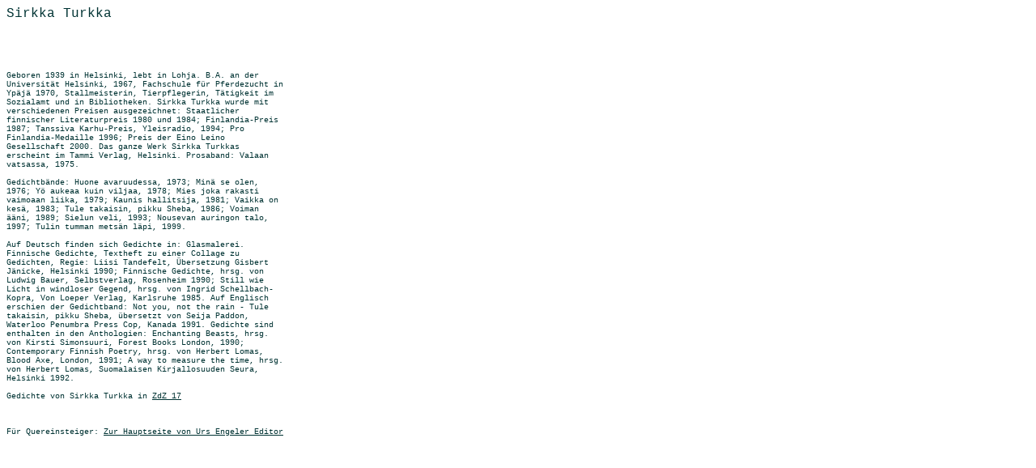

--- FILE ---
content_type: text/html
request_url: https://www.engeler.de/turkka.html
body_size: 1272
content:
<!DOCTYPE html PUBLIC "-//W3C//DTD HTML 4.01 Transitional//EN" "http://www.w3.org/TR/html4/loose.dtd">

	<head>
		<meta http-equiv="content-type" content="text/html;charset=iso-8859-1">
		<title>Sirkka Turkka bei ZdZ</title>
	</head>

	<body bgcolor="white" link="#003333" vlink="#003333">
		<table border="0" cellpadding="0" cellspacing="0" width="345">
			<tr>
				<td rowspan="8"><font face="verdana,geneva,courier" color="#003333">Sirkka Turkka<br>
					<br>
					<b>
					</b></font><font face="verdana,geneva,courier" color="#003333" size="1"><br>
					<br>
					<br>
<br>Geboren 1939 in Helsinki, lebt in Lohja. B.A. an der Universit&auml;t Helsinki, 1967, Fachschule f&uuml;r Pferdezucht in Yp&auml;j&auml; 1970, Stallmeisterin, Tierpflegerin, T&auml;tigkeit im Sozialamt und in Bibliotheken. Sirkka Turkka wurde mit verschiedenen Preisen ausgezeichnet: Staatlicher finnischer Literaturpreis 1980 und 1984; Finlandia-Preis 1987; Tanssiva Karhu-Preis, Yleisradio, 1994; Pro Finlandia-Medaille 1996; Preis der Eino Leino Gesellschaft 2000. Das ganze Werk Sirkka Turkkas erscheint im Tammi Verlag, Helsinki. Prosaband: Valaan vatsassa, 1975.
<br>
<br>Gedichtb&auml;nde: Huone avaruudessa, 1973; Min&auml; se olen, 1976; Y&ouml; aukeaa kuin viljaa, 1978; Mies joka rakasti vaimoaan liika, 1979; Kaunis hallitsija, 1981; Vaikka on kes&auml;, 1983; Tule takaisin, pikku Sheba, 1986; Voiman &auml;&auml;ni, 1989; Sielun veli, 1993; Nousevan auringon talo, 1997; Tulin tumman mets&auml;n l&auml;pi, 1999.
<br>
<br>Auf Deutsch finden sich Gedichte in: Glasmalerei. Finnische Gedichte, Textheft zu einer Collage zu Gedichten, Regie: Liisi Tandefelt, &Uuml;bersetzung Gisbert J&auml;nicke, Helsinki 1990; Finnische Gedichte, hrsg. von Ludwig Bauer, Selbstverlag, Rosenheim 1990; Still wie Licht in windloser Gegend, hrsg. von Ingrid Schellbach-Kopra, Von Loeper Verlag, Karlsruhe 1985. Auf Englisch erschien der Gedichtband: Not you, not the rain - Tule takaisin, pikku Sheba, &uuml;bersetzt von Seija Paddon, Waterloo Penumbra Press Cop, Kanada 1991. Gedichte sind enthalten in den Anthologien: Enchanting Beasts, hrsg. von Kirsti Simonsuuri, Forest Books London, 1990; Contemporary Finnish Poetry, hrsg. von Herbert Lomas, Blood Axe, London, 1991; A way to measure the time, hrsg. von Herbert Lomas, Suomalaisen Kirjallosuuden Seura, Helsinki 1992.
					<br>
					<br>
					Gedichte von Sirkka Turkka in <a href="zdz17.html">ZdZ 17</a>
					<br>
					<br>
					<br>
					<br>
F&uuml;r Quereinsteiger: <a href="http://www.engeler.de">Zur Hauptseite von Urs Engeler Editor</a>
					<br>
					<br>
					<br>
					<br>
					<br>
					<br>
					<br>
					<br>
					<br>
					<br>
					<br>
					<br>
					<br>
					<br>
					<br>
					<br>
					<br>
					<br>
					<br>
					<br>
					<br>
					<br>
					<br>
					<br>
					<br>
					<br>
					<br>
					<br>
					<br>
					<br>
					<br>
					<br>
					<br>
					<br>
					<br>
					<br>
					<br>
					<br></font></td></tr>
			<tr><td></td></tr>
			<tr><td></td></tr>
			<tr><td></td></tr>
			<tr><td></td></tr>
			<tr><td></td></tr>
			<tr><td></td></tr>
			<tr><td></td></tr>
			<tr>
				<td></td>
			</tr>
			<tr>
				<td></td>
			</tr>
			<tr>
				<td></td>
			</tr>
			<tr>
				<td></td>
			</tr>
			<tr>
				<td></td>
			</tr>
			<tr>
				<td></td>
			</tr>
			<tr>
				<td></td>
			</tr>
			<tr>
				<td></td>
			</tr>
		</table>
	</body>

</html>
